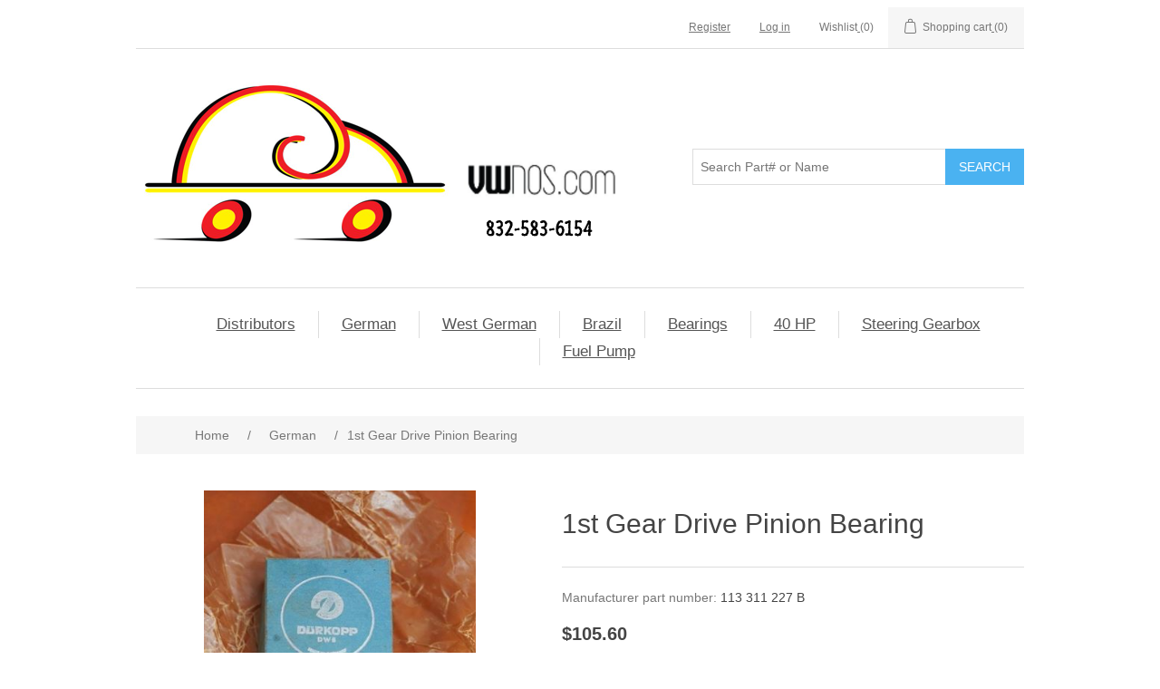

--- FILE ---
content_type: text/html; charset=utf-8
request_url: https://www.vwnos.com/113-311-227-b
body_size: 6336
content:




<!DOCTYPE html>
<html class="html-product-details-page">
    <head>
        <title>VW NOS. 113 311 227 B 1st Gear Drive Pinion Bearing</title>
        <meta http-equiv="Content-type" content="text/html;charset=UTF-8" />
        <meta name="description" content="113 311 227 B 1st Gear Drive Pinion Bearing" />
        <meta name="keywords" content="113 311 227 B 1st Gear Drive Pinion Bearing" />
        <meta name="google-site-verification" content="Du8YnuoSs3XinrglDW25l1JWjaee63ly-d7RI7xG44k" />
        <meta name="generator" content="nopCommerce" />
        <meta name="viewport" content="width=device-width, initial-scale=1" />
        


        
<link rel="shortcut icon" href="https://www.vwnos.com/favicon.ico" />
        

        <meta property="og:type" content="product" />
<meta property="og:title" content="1st Gear Drive Pinion Bearing" />
<meta property="og:description" content="113 311 227 B 1st Gear Drive Pinion Bearing" />
<meta property="og:image" content="https://www.vwnos.com/content/images/thumbs/0006511_1st-gear-drive-pinion-bearing_550.jpeg" />
<meta property="og:url" content="https://www.vwnos.com/113-311-227-b" />
<meta property="og:site_name" content="VW NOS" />
<meta property="twitter:card" content="summary" />
<meta property="twitter:site" content="VW NOS" />
<meta property="twitter:title" content="1st Gear Drive Pinion Bearing" />
<meta property="twitter:description" content="113 311 227 B 1st Gear Drive Pinion Bearing" />
<meta property="twitter:image" content="https://www.vwnos.com/content/images/thumbs/0006511_1st-gear-drive-pinion-bearing_550.jpeg" />
<meta property="twitter:url" content="https://www.vwnos.com/113-311-227-b" />

        
        
        
        <link href="/Content/jquery-ui-themes/smoothness/jquery-ui-1.10.3.custom.min.css" rel="stylesheet" type="text/css" />
<link href="/Themes/DefaultClean/Content/css/styles.css" rel="stylesheet" type="text/css" />
<link href="/Content/magnific-popup/magnific-popup.css" rel="stylesheet" type="text/css" />

        <script src="/Scripts/jquery-1.10.2.min.js" type="text/javascript"></script>
<script src="/Scripts/jquery.validate.min.js" type="text/javascript"></script>
<script src="/Scripts/jquery.validate.unobtrusive.min.js" type="text/javascript"></script>
<script src="/Scripts/jquery-ui-1.10.3.custom.min.js" type="text/javascript"></script>
<script src="/Scripts/jquery-migrate-1.2.1.min.js" type="text/javascript"></script>
<script src="/Scripts/public.common.js" type="text/javascript"></script>
<script src="/Scripts/public.ajaxcart.js" type="text/javascript"></script>
<script src="/Scripts/jquery.magnific-popup.min.js" type="text/javascript"></script>

        
        
        
        
        

        <!--<link id="favicon" href="~/logo.png" rel="shortcut icon" type="image/x-icon" />-->

        

        <!--Powered by nopCommerce - http://www.nopCommerce.com-->
    </head>


    <body>
        



<div class="ajax-loading-block-window" style="display: none">
</div>
<div id="dialog-notifications-success" title="Notification" style="display:none;">
</div>
<div id="dialog-notifications-error" title="Error" style="display:none;">
</div>
<div id="dialog-notifications-warning" title="Warning" style="display:none;">
</div>
<div id="bar-notification" class="bar-notification">
    <span class="close" title="Close">&nbsp;</span>
</div>




<!--[if lte IE 7]>
    <div style="clear:both;height:59px;text-align:center;position:relative;">
        <a href="http://www.microsoft.com/windows/internet-explorer/default.aspx" target="_blank">
            <img src="/Themes/DefaultClean/Content/images/ie_warning.jpg" height="42" width="820" alt="You are using an outdated browser. For a faster, safer browsing experience, upgrade for free today." />
        </a>
    </div>
<![endif]-->


<div class="master-wrapper-page">
    
    <div class="header">
    
    <div class="header-upper">
        <div class="header-selectors-wrapper">
            
            
            
            
        </div>
        <div class="header-links-wrapper">
            <div class="header-links">
    <ul>
        
            <li><a href="/register" class="ico-register">Register</a></li>
            <li><a href="/login" class="ico-login">Log in</a></li>
                            <li>
                <a href="/wishlist" class="ico-wishlist">
                    <span class="wishlist-label">Wishlist</span>
                    <span class="wishlist-qty">(0)</span>
                </a>
            </li>
                    <li id="topcartlink">
                <a href="/cart" class="ico-cart">
                    <span class="cart-label">Shopping cart</span>
                    <span class="cart-qty">(0)</span>
                </a>
            </li>
        
    </ul>
            <script type="text/javascript">
            $(document).ready(function () {
                $('.header').on('mouseenter', '#topcartlink', function () {
                    $('#flyout-cart').addClass('active');
                });
                $('.header').on('mouseleave', '#topcartlink', function () {
                    $('#flyout-cart').removeClass('active');
                });
                $('.header').on('mouseenter', '#flyout-cart', function () {
                    $('#flyout-cart').addClass('active');
                });
                $('.header').on('mouseleave', '#flyout-cart', function () {
                    $('#flyout-cart').removeClass('active');
                });
            });
        </script>
</div>

            <div id="flyout-cart" class="flyout-cart">
    <div class="mini-shopping-cart">
        <div class="count">
You have no items in your shopping cart.        </div>
    </div>
</div>

        </div>
    </div>
    <div class="header-lower">
        <div class="header-logo">
            <a href="/">
    <img title="" alt="VW NOS" src="https://www.vwnos.com/content/images/thumbs/0001371.png">
</a>
        </div>
        <div class="search-box store-search-box">
            <form action="/search" id="small-search-box-form" method="get">    <input type="text" class="search-box-text" id="small-searchterms" autocomplete="off" name="q" placeholder="Search Part# or Name" />
    <input type="submit" class="button-1 search-box-button" value="Search" />
        <script type="text/javascript">
            $("#small-search-box-form").submit(function(event) {
                if ($("#small-searchterms").val() == "") {
                    alert('Please enter some search keyword');
                    $("#small-searchterms").focus();
                    event.preventDefault();
                }
            });
        </script>
        
            <script type="text/javascript">
                $(document).ready(function() {
                    $('#small-searchterms').autocomplete({
                            delay: 500,
                            minLength: 2,
                            source: '/catalog/searchtermautocomplete',
                            appendTo: '.search-box',
                            select: function(event, ui) {
                                $("#small-searchterms").val(ui.item.label);
                                setLocation(ui.item.producturl);
                                return false;
                            }
                        })
                        .data("ui-autocomplete")._renderItem = function(ul, item) {
                            var t = item.label;
                            //html encode
                            t = htmlEncode(t);
                            return $("<li></li>")
                                .data("item.autocomplete", item)
                                .append("<a><img src='" + item.productpictureurl + "'><span>" + t + "</span></a>")
                                .appendTo(ul);
                        };
                });
            </script>
        
</form>
        </div>
    </div>
</div>

    <script type="text/javascript">
        AjaxCart.init(false, '.header-links .cart-qty', '.header-links .wishlist-qty', '#flyout-cart');
    </script>
    <div class="header-menu">
        

<ul class="top-menu">
    
    
    <li>
        <a href="/distributor">Distributors
        </a>
                <div class="sublist-toggle"></div>
                <ul class="sublist first-level">
    <li>
        <a href="/restored">Restored
        </a>

    </li>
    <li>
        <a href="/hardware">Hardware
        </a>

    </li>
    <li>
        <a href="/kits">Kits
        </a>

    </li>
    <li>
        <a href="/condensers">Condenser
        </a>

    </li>
    <li>
        <a href="/vacuum">Vacuum
        </a>

    </li>
    <li>
        <a href="/rotor-5">Rotor
        </a>

    </li>
    <li>
        <a href="/cap-2">Cap
        </a>

    </li>
    <li>
        <a href="/cast-iron">Cast Iron
        </a>

    </li>
                </ul>

    </li>
    <li>
        <a href="/german">German
        </a>

    </li>
    <li>
        <a href="/west-german">West German
        </a>

    </li>
    <li>
        <a href="/brazil">Brazil
        </a>

    </li>
    <li>
        <a href="/bearings">Bearings
        </a>

    </li>
    <li>
        <a href="/40-hp">40 HP
        </a>

    </li>
    <li>
        <a href="/steering-gearbox">Steering Gearbox
        </a>

    </li>
    <li>
        <a href="/fuelpump">Fuel Pump
        </a>

    </li>
                                
</ul>

    <div class="menu-toggle">Categories</div>
    <ul class="top-menu mobile">
        
            <li>
        <a href="/distributor">Distributors
        </a>
                <div class="sublist-toggle"></div>
                <ul class="sublist first-level">
    <li>
        <a href="/restored">Restored
        </a>

    </li>
    <li>
        <a href="/hardware">Hardware
        </a>

    </li>
    <li>
        <a href="/kits">Kits
        </a>

    </li>
    <li>
        <a href="/condensers">Condenser
        </a>

    </li>
    <li>
        <a href="/vacuum">Vacuum
        </a>

    </li>
    <li>
        <a href="/rotor-5">Rotor
        </a>

    </li>
    <li>
        <a href="/cap-2">Cap
        </a>

    </li>
    <li>
        <a href="/cast-iron">Cast Iron
        </a>

    </li>
                </ul>

    </li>
    <li>
        <a href="/german">German
        </a>

    </li>
    <li>
        <a href="/west-german">West German
        </a>

    </li>
    <li>
        <a href="/brazil">Brazil
        </a>

    </li>
    <li>
        <a href="/bearings">Bearings
        </a>

    </li>
    <li>
        <a href="/40-hp">40 HP
        </a>

    </li>
    <li>
        <a href="/steering-gearbox">Steering Gearbox
        </a>

    </li>
    <li>
        <a href="/fuelpump">Fuel Pump
        </a>

    </li>
                                                                
    </ul>
    <script type="text/javascript">
        $(document).ready(function () {
            $('.menu-toggle').click(function () {
                $(this).siblings('.top-menu.mobile').slideToggle('slow');
            });
            $('.top-menu.mobile .sublist-toggle').click(function () {
                $(this).siblings('.sublist').slideToggle('slow');
            });
        });
    </script>





    </div>
    <div class="master-wrapper-content">
        


        
    
    <div class="breadcrumb">
        <ul>
            
            <li>
                <span itemscope itemtype="http://data-vocabulary.org/Breadcrumb">
                    <a href="/" itemprop="url">
                        <span itemprop="title">Home</span>
                    </a>
                </span>
                <span class="delimiter">/</span>
            </li>
                <li>
                    <span itemscope itemtype="http://data-vocabulary.org/Breadcrumb">
                        <a href="/german" itemprop="url">
                            <span itemprop="title">German</span>
                        </a>
                    </span>
                    <span class="delimiter">/</span>
                </li>
            <li>
                <strong class="current-item">1st Gear Drive Pinion Bearing</strong>
                
                
            </li>
        </ul>
    </div>


            <div class="master-column-wrapper">
            
<div class="center-1">
    
    
<!--product breadcrumb-->

<div class="page product-details-page">
    <div class="page-body">
        
<form action="/113-311-227-b" id="product-details-form" method="post">            <div itemscope itemtype="http://schema.org/Product" data-productid="2881">
                <div class="product-essential">
                    
                    <!--product pictures-->
                    
<div class="gallery">
    <div class="picture">
            <a href="https://www.vwnos.com/content/images/thumbs/0006511_1st-gear-drive-pinion-bearing.jpeg" title="Picture of 1st Gear Drive Pinion Bearing" id="main-product-img-lightbox-anchor-2881">
                <img alt="Picture of 1st Gear Drive Pinion Bearing" src="https://www.vwnos.com/content/images/thumbs/0006511_1st-gear-drive-pinion-bearing_550.jpeg" title="Picture of 1st Gear Drive Pinion Bearing" itemprop="image" id="main-product-img-2881" />
            </a>
            <script type="text/javascript">
                $(document).ready(function () {
                    $('#main-product-img-lightbox-anchor-2881').magnificPopup(
                    {
                        type: 'image',
                        removalDelay: 300,
                        gallery: {
                            enabled: true,
                            tPrev: 'Previous (Left arrow key)',
                            tNext: 'Next (Right arrow key)',
                            tCounter: '%curr% of %total%'
                        },
                        tClose: 'Close (Esc)',
                        tLoading: 'Loading...'
                    });
                });
            </script>
    </div>
        <div class="picture-thumbs">
                <div class="thumb-item">
                    <img src="https://www.vwnos.com/content/images/thumbs/0006511_1st-gear-drive-pinion-bearing_100.jpeg" alt="Picture of 1st Gear Drive Pinion Bearing" title="Picture of 1st Gear Drive Pinion Bearing" data-defaultsize="https://www.vwnos.com/content/images/thumbs/0006511_1st-gear-drive-pinion-bearing_550.jpeg" data-fullsize="https://www.vwnos.com/content/images/thumbs/0006511_1st-gear-drive-pinion-bearing.jpeg"/>
                </div>
                <div class="thumb-item">
                    <img src="https://www.vwnos.com/content/images/thumbs/0006512_1st-gear-drive-pinion-bearing_100.jpeg" alt="Picture of 1st Gear Drive Pinion Bearing" title="Picture of 1st Gear Drive Pinion Bearing" data-defaultsize="https://www.vwnos.com/content/images/thumbs/0006512_1st-gear-drive-pinion-bearing_550.jpeg" data-fullsize="https://www.vwnos.com/content/images/thumbs/0006512_1st-gear-drive-pinion-bearing.jpeg"/>
                </div>
        </div>
        <script type="text/javascript">
            $(document).ready(function () {
                $('.thumb-item img').on('click', function () {
                    $('#main-product-img-2881').attr('src', $(this).attr('data-defaultsize'));
                    $('#main-product-img-2881').attr('title', $(this).attr('title'));
                    $('#main-product-img-2881').attr('alt', $(this).attr('alt'));
                    $('#main-product-img-lightbox-anchor-2881').attr('href', $(this).attr('data-fullsize'));
                    $('#main-product-img-lightbox-anchor-2881').attr('title', $(this).attr('title'));
                });
            });
        </script>
</div>
                    
                    <div class="overview">
                        
                        <div class="product-name">
                            <h1 itemprop="name">
                                1st Gear Drive Pinion Bearing
                            </h1>
                        </div>
                        
                        <!--product reviews-->
                        

                        <!--manufacturers-->
                        
                        <!--availability-->
                        
                        <!--SKU, MAN, GTIN, vendor-->
                        
<div class="additional-details">
    
            <div class="manufacturer-part-number" >
            <span class="label">Manufacturer part number:</span>
            <span class="value" id="mpn-2881">113 311 227 B</span>
        </div>
        </div>
                        <!--delivery-->
                        
                        <!--sample download-->
                        
                        <!--attributes-->

                        <!--gift card-->

                        <!--rental info-->

                        <!--price & add to cart-->
    <div class="prices" itemprop="offers" itemscope itemtype="http://schema.org/Offer">
            <div class="                            product-price
">
<span                                            itemprop="price" content="105.60" class="price-value-2881" 
>
                    $105.60
                </span>
            </div>
                <meta itemprop="priceCurrency" content="USD"/>
    </div>

                                <span name="Available">
                                    5 Available
                                </span>
    <div class="add-to-cart">
                            <div class="add-to-cart-panel">
                <label class="qty-label" for="addtocart_2881_EnteredQuantity">Qty:</label>
<input class="qty-input" data-val="true" data-val-number="The field Qty must be a number." id="addtocart_2881_EnteredQuantity" name="addtocart_2881.EnteredQuantity" type="text" value="1" />                    <script type="text/javascript">
                        $(document).ready(function () {
                            $("#addtocart_2881_EnteredQuantity").keydown(function (event) {
                                if (event.keyCode == 13) {
                                    $("#add-to-cart-button-2881").click();
                                    return false;
                                }
                            });
                        });
                    </script>
                                    <input type="button" id="add-to-cart-button-2881" class="button-1 add-to-cart-button" value="Add to cart" data-productid="2881" onclick="AjaxCart.addproducttocart_details('/addproducttocart/details/2881/1', '#product-details-form');return false;" />

            </div>
        
    </div>




                        <!--wishlist, compare, email a friend-->
                        <div class="overview-buttons">
                            
    <div class="add-to-wishlist">
        <input type="button" id="add-to-wishlist-button-2881" class="button-2 add-to-wishlist-button" value="Add to wishlist" data-productid="2881" onclick="AjaxCart.addproducttocart_details('/addproducttocart/details/2881/2', '#product-details-form');return false;"/>
    </div>

                            

                            
                            
                        </div>



                        
    <div class="product-share-button">
        <!-- AddThis Button BEGIN --><div class="addthis_toolbox addthis_default_style "><a class="addthis_button_preferred_1"></a><a class="addthis_button_preferred_2"></a><a class="addthis_button_preferred_3"></a><a class="addthis_button_preferred_4"></a><a class="addthis_button_compact"></a><a class="addthis_counter addthis_bubble_style"></a></div><script type="text/javascript" src="https://s7.addthis.com/js/250/addthis_widget.js#pubid=nopsolutions"></script><!-- AddThis Button END -->
    </div>

                        

                    </div>
                </div>
                
                <div class="product-collateral">
                    
                    
                </div>
                
                
            </div>
</form>        
    </div>
</div>

    
</div>

        </div>
        
    </div>
    <div class="footer">
    <div class="footer-upper">
        <div class="footer-block information">
            <div class="title">
                <strong>Information</strong>
            </div>
            <ul class="list">
                    <li><a href="/sitemap">Sitemap</a></li>
                                    <li><a href="/shipping-returns">Shipping &amp; returns</a></li>
                    <li><a href="/about-us">About us</a></li>
                <li><a href="/contactus">Contact us</a></li>
            </ul>
        </div>
        <div class="footer-block customer-service">
            <div class="title">
                <strong>Customer service</strong>
            </div>
            <ul class="list">
                <li><a href="/search">Search</a> </li>
                                    <li><a href="/blog">Blog</a></li>
                                                    <li><a href="/recentlyviewedproducts">Recently viewed products</a></li>
                                                            </ul>
        </div>
        <div class="footer-block my-account">
            <div class="title">
                <strong>My account</strong>
            </div>
            <ul class="list">
                <li><a href="/customer/info">My account</a></li>
                <li><a href="/order/history">Orders</a></li>
                <li><a href="/customer/addresses">Addresses</a></li>
                    <li><a href="/cart">Shopping cart</a></li>
                                    <li><a href="/wishlist">Wishlist</a></li>
                                            </ul>
        </div>
        <div class="footer-block follow-us">
            <div class="social">
                <div class="title">
                    <strong>Follow us</strong>
                </div>
                <ul class="networks">
				</ul>
            </div>
            <div class="newsletter">
    <div class="title">
        <strong>Newsletter</strong>
    </div>
    <div class="newsletter-subscribe" id="newsletter-subscribe-block">
        <div class="newsletter-email">
            <input class="newsletter-subscribe-text" id="newsletter-email" name="NewsletterEmail" placeholder="Enter your email here..." type="text" value="" />
            <input type="button" value="Subscribe" id="newsletter-subscribe-button" class="button-1 newsletter-subscribe-button" />
        </div>
        <div class="newsletter-validation">
            <span id="subscribe-loading-progress" style="display: none;" class="please-wait">Wait...</span>
            <span class="field-validation-valid" data-valmsg-for="NewsletterEmail" data-valmsg-replace="true"></span>
        </div>
    </div>
    <div class="newsletter-result" id="newsletter-result-block"></div>
    <script type="text/javascript">
        function newsletter_subscribe(subscribe) {
            var subscribeProgress = $("#subscribe-loading-progress");
            subscribeProgress.show();
            var postData = {
                subscribe: subscribe,
                email: $("#newsletter-email").val()
            };
            $.ajax({
                cache: false,
                type: "POST",
                url: "/subscribenewsletter",
                data: postData,
                success: function(data) {
                    subscribeProgress.hide();
                    $("#newsletter-result-block").html(data.Result);
                    if (data.Success) {
                        $('#newsletter-subscribe-block').hide();
                        $('#newsletter-result-block').show();
                    } else {
                        $('#newsletter-result-block').fadeIn("slow").delay(2000).fadeOut("slow");
                    }
                },
                error: function(xhr, ajaxOptions, thrownError) {
                    alert('Failed to subscribe.');
                    subscribeProgress.hide();
                }
            });
        }

        $(document).ready(function () {
            $('#newsletter-subscribe-button').click(function () {
                    newsletter_subscribe('true');
            });
            $("#newsletter-email").keydown(function (event) {
                if (event.keyCode == 13) {
                    $("#newsletter-subscribe-button").click();
                    return false;
                }
            });
        });
    </script>
</div>

        </div>
    </div>
    <div class="footer-lower">
        <div class="footer-info">
            <span class="footer-disclaimer">Copyright &copy; 2026 VW NOS. All rights reserved.</span>
        </div>
            <div class="footer-powered-by">
                
                Powered by <a href="http://www.nopcommerce.com/">nopCommerce</a>
            </div>
        
    </div>
    
</div>
<script type="text/javascript">
    $(document).ready(function () {
        $('.footer-block .title').click(function () {
            var e = window, a = 'inner';
            if (!('innerWidth' in window)) {
                a = 'client';
                e = document.documentElement || document.body;
            }
            var result = { width: e[a + 'Width'], height: e[a + 'Height'] };
            if (result.width < 769) {
                $(this).siblings('.list').slideToggle('slow');
            }
        });
    });
</script>
<script type="text/javascript">
    $(document).ready(function () {
        $('.block .title').click(function () {
            var e = window, a = 'inner';
            if (!('innerWidth' in window)) {
                a = 'client';
                e = document.documentElement || document.body;
            }
            var result = { width: e[a + 'Width'], height: e[a + 'Height'] };
            if (result.width < 1001) {
                $(this).siblings('.listbox').slideToggle('slow');
            }
        });
    });
</script>
</div>

<!-- Google tag (gtag.js) -->
<script async src="https://www.googletagmanager.com/gtag/js?id=G-20M3CLCDYW"></script>
<script>
  window.dataLayer = window.dataLayer || [];
  function gtag(){dataLayer.push(arguments);}
  gtag('js', new Date());

  gtag('config', 'G-20M3CLCDYW');
</script>
<!-- Google code for Analytics tracking -->
<script type="text/javascript">
var _gaq = _gaq || [];
_gaq.push(['_setAccount', 'UA-83225786-2']);
_gaq.push(['_trackPageview']);

(function() {
var ga = document.createElement('script'); ga.type = 'text/javascript'; ga.async = true;
ga.src = ('https:' == document.location.protocol ? 'https://ssl' : 'http://www') + '.google-analytics.com/ga.js';
var s = document.getElementsByTagName('script')[0]; s.parentNode.insertBefore(ga, s);
})();
</script>

<script>(function(w,d,t,r,u){var f,n,i;w[u]=w[u]||[],f=function(){var o={ti:"25004555"};o.q=w[u],w[u]=new UET(o),w[u].push("pageLoad")},n=d.createElement(t),n.src=r,n.async=1,n.onload=n.onreadystatechange=function(){var s=this.readyState;s&&s!=="loaded"&&s!=="complete"||(f(),n.onload=n.onreadystatechange=null)},i=d.getElementsByTagName(t)[0],i.parentNode.insertBefore(n,i)})(window,document,"script","//bat.bing.com/bat.js","uetq");</script>

        
        
    
    <script>(function(){function c(){var b=a.contentDocument||a.contentWindow.document;if(b){var d=b.createElement('script');d.innerHTML="window.__CF$cv$params={r:'9c0e50166a3cda7a',t:'MTc2ODkwOTM5Mg=='};var a=document.createElement('script');a.src='/cdn-cgi/challenge-platform/scripts/jsd/main.js';document.getElementsByTagName('head')[0].appendChild(a);";b.getElementsByTagName('head')[0].appendChild(d)}}if(document.body){var a=document.createElement('iframe');a.height=1;a.width=1;a.style.position='absolute';a.style.top=0;a.style.left=0;a.style.border='none';a.style.visibility='hidden';document.body.appendChild(a);if('loading'!==document.readyState)c();else if(window.addEventListener)document.addEventListener('DOMContentLoaded',c);else{var e=document.onreadystatechange||function(){};document.onreadystatechange=function(b){e(b);'loading'!==document.readyState&&(document.onreadystatechange=e,c())}}}})();</script><script defer src="https://static.cloudflareinsights.com/beacon.min.js/vcd15cbe7772f49c399c6a5babf22c1241717689176015" integrity="sha512-ZpsOmlRQV6y907TI0dKBHq9Md29nnaEIPlkf84rnaERnq6zvWvPUqr2ft8M1aS28oN72PdrCzSjY4U6VaAw1EQ==" data-cf-beacon='{"version":"2024.11.0","token":"933d250850ff420faf30726d0f7dbc51","r":1,"server_timing":{"name":{"cfCacheStatus":true,"cfEdge":true,"cfExtPri":true,"cfL4":true,"cfOrigin":true,"cfSpeedBrain":true},"location_startswith":null}}' crossorigin="anonymous"></script>
</body>
    </html>


    
